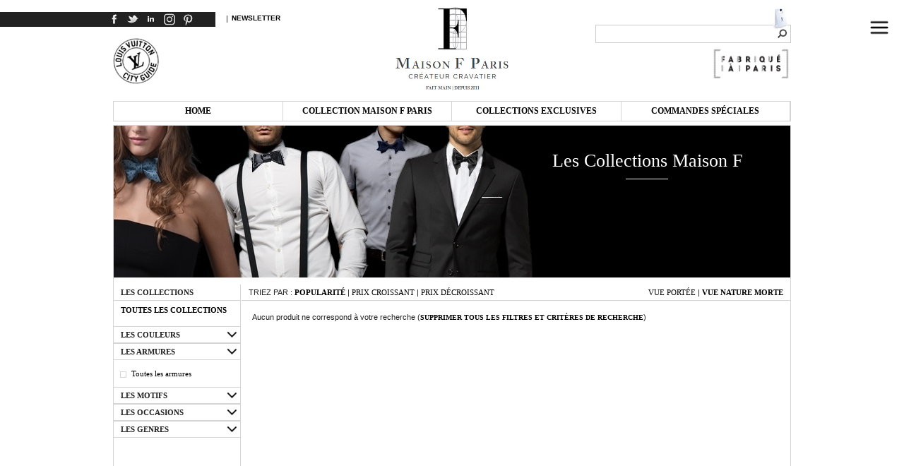

--- FILE ---
content_type: text/html
request_url: https://shop.maisonf.com/fr/collection-noeud-papillon-t412-a12.html
body_size: 4511
content:
<!DOCTYPE HTML PUBLIC "-//W3C//DTD HTML 4.01//EN"
	   "http://www.w3.org/TR/html4/strict.dtd">
<html>
	<head>
		<title>Les Collections Maison F | Shop Maison F</title>
		<meta http-equiv="Content-Type" content="text/html; charset=utf-8" /><!-- iso-8859-1 -->
		<meta name="description" content="Les Collections Maison F sont manufacturées avec le plus grand soin à la pièce et sur commande, dans notre atelier parisien, par des ouvrières hautement qualifiées dans le respect de la tradition et d'un design contemporain." />
		<meta name="robots" content="index,follow" />
		<meta name="p:domain_verify" content="bdbcd861e8e4e0adb8bd306049fbd6b0" />
		<link href="https://shop.maisonf.com/css/default.css?t28072020" type="text/css" rel="stylesheet" media="all" />
		<link href="https://shop.maisonf.com/css/responsive.css?t06082020" type="text/css" rel="stylesheet" media="all" />
		<meta name="viewport" content="width=device-width, initial-scale=1.0">
		<link href='https://fonts.googleapis.com/css?family=Open+Sans:400' rel='stylesheet' type='text/css'>
		<link rel="icon" href="https://shop.maisonf.com/favicon.ico" />
						<script src="https://shop.maisonf.com/js/jquery-1.8.0.min.js"></script>
				<script type="text/javascript">

		  var _gaq = _gaq || [];
		  _gaq.push(['_setAccount', 'UA-39831327-1']);
		  _gaq.push(['_trackPageview']);

		  (function() {
			var ga = document.createElement('script'); ga.type = 'text/javascript'; ga.async = true;
			ga.src = ('https:' == document.location.protocol ? 'https://ssl' : 'http://www') + '.google-analytics.com/ga.js';
			var s = document.getElementsByTagName('script')[0]; s.parentNode.insertBefore(ga, s);
		  })();

		</script>
			</head>
	<body>
				
		<div id="newsletterout" onClick="closeNewsletter()"></div>
		<div id="newsletterin">
			<a onClick="closeNewsletter()" style="color:#BBB; float:right; padding:5px; font-size:10px; margin-top:-10px;">Fermer</a>
			<div style="height:10px;"></div>
			<p style="text-align:center;"><strong><img src="https://shop.maisonf.com/img/Tick.png" /> Inscription à la Newsletter Maison F</strong></p>
			<p style="text-align:center;">Recevez chaque mois par email nos nouveaux produits,<br />événements et opérations commerciales :</p>
			<div id="formnewsletter">
				<div style="float:right;">
					<input type="button" class="bouton-noir" value="Inscription" style="cursor:pointer;" onClick="subscribeNewsletter()" />
				</div>
				<input type="text" name="fnewsletter" value="Votre email..." id="emailnewsletter" onClick="if(this.value=='Votre email...') this.value='';" style="width:220px;" />
			</div>
			<p class="success" id="successnewsletter" style="display:none;">Enregistrement à la lettre d'information effectué</p>
			<p class="error" id="errornewsletter" style="display:none;">Email invalide</p>
		</div>
		
		<div class="main-column">
		
			<div class="top">
				<div class="top-social">
					<a style="margin-left:-10px;" href="https://www.facebook.com/MaisonFParisBoutique/" target="_blank"><img src="https://shop.maisonf.com/img/facebook3.png" /></a>
					<a href="https://twitter.com/Maison_F_" target="_blank"><img src="https://shop.maisonf.com/img/twitter3.png" /></a>
					<a href="https://www.linkedin.com/shareArticle?mini=true&url=https%3A%2F%2Fshop.maisonf.com%2Ffr%2F&title=Shop+Maison+F&summary=Les+Collections+Maison+F+sont+manufactur%C3%A9es+avec+le+plus+grand+soin+%C3%A0+la+pi%C3%A8ce+et+sur+commande%2C+dans+notre+atelier+parisien%2C+par+des+ouvri%C3%A8res+hautement+qualifi%C3%A9es+dans+le+respect+de+la+tradition+et+d%27un+design+contemporain.&source=Maison+F" target="_blank"><img src="https://shop.maisonf.com/img/linkedin3.png" /></a>
					<a href="https://www.instagram.com/maisonfparis/" rel="publisher" target="_blank"><img src="https://shop.maisonf.com/img/instagram3.png" /></a>
					<a href="https://fr.pinterest.com/maisonfpari0613/" rel="publisher" target="_blank"><img src="https://shop.maisonf.com/img/pinterest3.png" /></a>
				</div>
				<div class="top-left">
					<div class="top-left-in"> | <a onClick="openNewsletter()" style="position:absolute; margin-left:5px;">Newsletter</a></div>
					<img src="https://shop.maisonf.com/img/lvcg2.jpg" alt="Louis Vuitton City Guide" title="Louis Vuitton City Guide" style="width:66px; margin-top:22px;" class="nomobile" />
				</div>
				<div class="logo">
					<a href="https://shop.maisonf.com/fr/"><img src="https://shop.maisonf.com/img/logomaisonf2020.jpg" /></a>
				</div>
				<div class="top-right">
					<div class="top-item last-item"><img src="https://shop.maisonf.com/img/panier.png" /><a href="https://shop.maisonf.com/fr/panier.html"></a></div>
					<div class="top-item"><a href="https://shop.maisonf.com/fr/mon-compte.html"></a></div>
					<div class="clear"></div>
					<div class="top-right-separator"></div>
					<form method="post" action="https://shop.maisonf.com/fr/collections.html">
					<input type="text" class="input-recherche" name="motcle" value="" /><input type="submit" class="bouton-recherche" value="" />
					</form>
					<img src="https://shop.maisonf.com/img/fabrique_a_paris.png" alt="Labellisé Fabriqué à Paris" title="Labellisé Fabriqué à Paris" style="width:114px; margin-top:5px;" class="nomobile" />
				</div>
				<div class="clear"></div>
			</div>
			
			<div id="menumobile_icon" class="menumobile_icon"><img src="https://shop.maisonf.com/img/menu_bar.png" /></div>
			<div id="menumobile_masque" class="menumobile_masque"></div>
			<div id="menumobile" class="menumobile">
				<a href="https://shop.maisonf.com/fr/mon-compte.html"></a>
				<a href="https://shop.maisonf.com/fr/panier.html"></a>
				<a href="https://shop.maisonf.com/fr/collections.html" class="menumobile_collection">Toute la collection</a>
											</div>
			
			<div class="menu nomobile">
				<div class="menu-item nomobile">
					<a href="https://shop.maisonf.com/fr/">Home</a>
				</div>
				<div class="menu-item">
					<a>Collection Maison F Paris</a>
					<div class="sousmenu">
						<a href="https://shop.maisonf.com/fr/collections.html"><div class="sousmenu-item">Toute la collection</div></a>
																	</div>
				</div>
				<div class="menu-item nomobile">
					<a>Collections exclusives</a>
					<div class="sousmenu">
											</div>
				</div>
				<div class="menu-item nomobile">
					<a href="https://shop.maisonf.com/fr/sur-mesure.html">Commandes spéciales</a>
				</div>
								<div class="clear"></div>
			</div>
			
			<div class="content">
				<div class="header">
	<div class="header-text">
		<h1>Les Collections Maison F</h1>
		<div class="header-separator"></div>
			</div>
	<img src="https://shop.maisonf.com/photos/sliders/type412L.jpg" /></div>

<div class="navcatalogue">
<div class="navcatalogue-in" style="width:100%;">									
			
	<div class="clear"></div>
</div>
</div>

<script>
$(document).ready(function() {
	$('.navcatalogue').hide();
});
</script>

<div class="fullcontent">
	<div class="leftmenu">
		<h3 style="background:none;">Les collections</h3>
		<p class="uppercase">
				<a href="https://shop.maisonf.com/fr/collections.html" style="font-size:11px;">Toutes les collections</a>
		</p>
				<ul class="uppercase" style="padding-top:0;">
					</ul>
				<div class="separator2"></div>
		<h3 filtre="1">Les couleurs</h3>
			<ul id="filtre1" class="masquer">
								<li><div class="puceli"></div><a class="nouppercase" href="https://shop.maisonf.com/fr/collection--t412-a12.html" style="font-weight:bold;">Toutes les couleurs</a></li>
							</ul>					<div class="separator2"></div>		<h3 filtre="5">Les armures</h3>		<ul id="filtre5">						<li><div class="puceli2"></div><a class="nouppercase" href="https://shop.maisonf.com/fr/collection--t412.html">Toutes les armures</a></li>					</ul>
		<div class="separator2"></div>
		<h3 filtre="2">Les motifs</h3>
		<ul id="filtre2" class="masquer">
						<li><div class="puceli"></div><a class="nouppercase" href="https://shop.maisonf.com/fr/collection--t412-a12.html" style="font-weight:bold;">Tous les motifs</a></li>
					</ul>
		<div class="separator2"></div>
		<h3 filtre="3">Les occasions</h3>
		<ul id="filtre3" class="masquer">
						<li><div class="puceli"></div><a class="nouppercase" href="https://shop.maisonf.com/fr/collection--t412-a12.html" style="font-weight:bold;">Toutes les occasions</a></li>
					</ul>
		<div class="separator2"></div>
		<h3 filtre="4">Les genres</h3>
		<ul id="filtre4" class="masquer">
						<li><div class="puceli"></div><a class="nouppercase" href="https://shop.maisonf.com/fr/collection--t412-a12.html" style="font-weight:bold;">Tous les genres</a></li>
					</ul>

	</div>

	<div class="rightcatalogue">
		<div class="navbar">
			<div style="float:right;"><a onClick="vuePortee()" id="vue1" class="normal">Vue port&eacute;e</a> | <a onClick="vueNatureMorte()" id="vue2">Vue nature morte</a></div>
						Triez par : <a href="https://shop.maisonf.com/fr/collection--t412-a12.html">Popularit&eacute;</a> | <a href="https://shop.maisonf.com/fr/collection--les-moins-chers-t412-a12.html" class="normal">Prix croissant</a> | <a href="https://shop.maisonf.com/fr/collection--les-plus-chers-t412-a12.html" class="normal">Prix d&eacute;croissant</a>
		</div>
		<div class="cadreproduit">
				<p style="margin:15px;">Aucun produit ne correspond &agrave; votre recherche (<a href="https://shop.maisonf.com/fr/collection--t412.html">Supprimer tous les filtres et crit&egrave;res de recherche</a>)</p>
				</div>
		<div class="clear"></div>
		<div class="separator2"></div>
		<div class="navbar" style="text-align:right;"><a onClick="goTop()"><img src="https://shop.maisonf.com/img/up.png" class="flecheup" /></a></div>
	</div>

	<div class="clear"></div>
</div>

<script>
var vue = 1;

function vuePortee()
{
	$('.navproduit .navover').delay(300).fadeIn(300);
	$('#vue2').addClass("normal"); $('#vue1').removeClass("normal");
	vue = 2;
}

function vueNatureMorte()
{
	$('.navproduit .navover').delay(300).fadeOut(300);
	$('#vue1').addClass("normal"); $('#vue2').removeClass("normal");
	vue = 1;
}

function nextNavItem() {
	$('.navcatalogue-in').animate({ marginLeft:"-=940px" },1000);
}

function prevNavItem() {
	$('.navcatalogue-in').animate({ marginLeft:"+=940px" },1000);
}

function initCatalogue()
{
	/* AJAX */
	$('.navcatalogue a,.leftmenu a,.navbar a').not('#vue1,#vue2').click(function(e) {
		var url = $(this).attr("href");
		var div = "rightcatalogue";
		
		$('.rightcatalogue').fadeTo(300,0.2);
		$.get(url, function(retour) {
			$('.content').html($(retour).find('.content').html());
			$('.rightcatalogue').fadeTo(300,1.0);
			initCatalogue();						var stateObject = { 'AppelAjax' : 'shop.maisonf.com' };			window.history.pushState(stateObject, document.getElementsByTagName("title")[0].innerHTML, url);			load = false;
		}); /*.fail(function() { window.location.href=url; });*/
		
		e.preventDefault();
		return false;
	});
	
	/* FILTRES */
	
	$('.leftmenu ul.masquer').hide();
	$('.leftmenu h3').click(function() {
		var filtre = parseInt($(this).attr("filtre"));
		if(filtre > 0) {
			if($('#filtre'+filtre).is(":visible")) {
				$(this).removeClass("ouvert");
				$('#filtre'+filtre).fadeOut(300);
			} else {
				$(this).addClass("ouvert");
				$('#filtre1,#filtre2,#filtre3,#filtre4,#filtre5').not('#filtre'+filtre).fadeOut(300);
				$('#filtre'+filtre).fadeIn(300);
			}
		}
	});
	
	/* HAUTEUR */
	
	$('.leftmenu').css("min-height",$('.rightcatalogue').height());
	
	/* NAVITEM */
	
	if($('.navcatalogue .navitem').length < 3) $('.navcatalogue').hide();
	else $('.navcatalogue').fadeIn(500);
	
	/* SURVOL PRODUIT */
	
	$('.navproduit').mouseenter(function() { if(vue == 1) $(".navover",this).stop().fadeIn(300); else $(".navover",this).stop().fadeOut(300); });
	$('.navproduit').mouseleave(function() { if(vue == 1) $(".navover",this).stop().fadeOut(300); else $(".navover",this).stop().fadeIn(300); });
}

$(document).ready(function () {
	
	/* AJAX ET FILTRES */
	
	initCatalogue();
	
});
</script>			</div>
			
			<div class="footer">
			
				<div class="footer-boxes">
					<div class="footer-box">
												<a href="" target="_blank"><img src="https://shop.maisonf.com/photos/illustrations/illustration1L.jpg" class="fadeover" /></a>
						<a href="" target="_blank"><strong></strong></a>
						<p></p>
						<i><a href="" target="_blank">> </a></i>
						<div class="clear"></div>
					</div>
					<div class="footer-box">
												<a href="" target="_blank"><img src="https://shop.maisonf.com/photos/illustrations/illustration2L.jpg" class="fadeover" /></a>
						<a href="" target="_blank"><strong></strong></a>
						<p></p>
						<i><a href="" target="_blank">> </a></i>
						<div class="clear"></div>
					</div>
					<div class="footer-box last-item">
												<a href="" target="_blank"><img src="https://shop.maisonf.com/photos/illustrations/illustration3L.jpg" class="fadeover" /></a>
						<a href="" target="_blank"><strong></strong></a>
						<p></p>
						<i><a href="" target="_blank">> </a></i>
						<div class="clear"></div>
					</div>
					<div class="clear"></div>
				</div>
				
				<div class="footer-menu">
					<div class="mobileonly footer-rs">
						<a style="margin-left:-10px;" href="https://www.facebook.com/MaisonFParisBoutique/" target="_blank"><img src="https://shop.maisonf.com/img/facebook3.png" /></a>
						<a href="https://twitter.com/Maison_F_" target="_blank"><img src="https://shop.maisonf.com/img/twitter3.png" /></a>
						<a href="https://www.instagram.com/maisonfparis/" rel="publisher" target="_blank"><img src="https://shop.maisonf.com/img/instagram3.png" /></a>
						<a href="https://fr.pinterest.com/maisonfpari0613/" rel="publisher" target="_blank"><img src="https://shop.maisonf.com/img/pinterest3.png" /></a>
					</div>
					<div class="footer-copyright">&copy; 2026 Maison F Paris &nbsp;&nbsp;&nbsp;|&nbsp;&nbsp;&nbsp; <a href="http://www.keopz.fr" target="_blank"><img src="https://shop.maisonf.com/img/keopz.png" style="margin-top:-4px;margin-left:0px;" alt="Keopz" title="Keopz" /></a></div>
					<div class="footer-item"><a href="https://shop.maisonf.com/fr/mentions-legales.html">Mentions légales</a></div>
					<div class="footer-item"><a href="https://shop.maisonf.com/fr/cgvu.html">CGVU</a></div>
					<div class="footer-item"><a href="https://shop.maisonf.com/fr/livraison-et-retours.html">Livraisons et retours</a></div>
									
					<div class="footer-item"><a href="https://shop.maisonf.com/fr/articles.html">Qui sommes-nous</a></div>
					<div class="footer-item"><a href="https://shop.maisonf.com/fr/conseils-de-mode.html">Conseils</a></div>
					<div class="footer-item"><a href="https://shop.maisonf.com/fr/ressources-medias.html"></a></div>
					<div class="footer-item last-item"><a href="http://maisonf.com/contacts-f.html" target="_blank">Nous contacter</a></div>
										<div class="clear"></div>
				</div>
			</div>
			
		</div>
		<script>
		function closePopup()
		{
			$('#popupout').fadeOut(1000);
			$('#popupin').fadeOut(1000);
		}
		
		function closeNewsletter()
		{
			$('#newsletterout').fadeOut(1000);
			$('#newsletterin').fadeOut(1000);
		}
		
		function openNewsletter()
		{
			$('#formnewsletter').show();
			$('#errornewsletter').hide();
			$('#successnewsletter').hide();
			$('#emailnewsletter').val("Votre email...");
			$('#newsletterout').fadeIn(1000);
			$('#newsletterin').fadeIn(1000);
		}
		
		function EmailValide(email)
		{
			var reg = new RegExp('^[a-z0-9]+([_|\.|-]{1}[a-z0-9]+)*@[a-z0-9]+([_|\.|-]{1}[a-z0-9]+)*[\.]{1}[a-z]{2,6}$', 'i');

			return(reg.test(email));
		}
		
		function subscribeNewsletter()
		{
			var email = $('#emailnewsletter').val();
			if(email != "" && EmailValide(email)) {
				$.get("index.php?addnewsletter="+email);
				$('#formnewsletter').hide();
				$('#errornewsletter').hide();
				$('#successnewsletter').fadeIn(500);
			}
			else $('#errornewsletter').hide().fadeIn(500);
			
		}
		
		function goTop()
		{
			 $('html,body').animate({scrollTop: 0}, 'slow');
		}
		
		$(document).ready(function () {
						
						
			if((navigator.userAgent.match(/iPhone/i)) || (navigator.userAgent.match(/iPod/i)) || (navigator.userAgent.match(/iPad/i)))
			{
				$(".menu-item").click(function(){ $(this).toggleClass("overios"); });
			}
			
			$('#menumobile_masque').click(function() {
				$('#menumobile_masque, #menumobile').fadeOut(500);
			});
			
			$('#menumobile_icon').click(function() {
				$('#menumobile_masque, #menumobile').fadeIn(500);
			});
		});
		</script>
		
	</body>
</html>

--- FILE ---
content_type: text/css
request_url: https://shop.maisonf.com/css/responsive.css?t06082020
body_size: 1563
content:
/* CSS RESPONSIVE DESIGN MAISON F V1.0 */

@media only screen and (min-width: 1000px)
{
	.matiere-container { box-sizing:border-box !important; -moz-box-sizing:border-box !important; -webkit-box-sizing:border-box !important; padding-right:40px; }
	
	/* .navcatalogue-in > div { clear:none !important; }
	.navcatalogue-in .navitem.last { display:block; float:none !important; width:90% !important; height:auto !important; clear:both !important; }
	.navcatalogue-in .navitem.last br { display:none; }
	.navitem a:nth-of-type(2) { height:30px !important; display:block; }
	.navitem { width:23.5% !important; margin-right:2% !important; }
	.navcatalogue-in >.navitem:nth-of-type(4n), .leftproduit .navitem:nth-of-type(4n) { margin-right:0 !important; }
	.navcatalogue { padding-left:10px; padding-right:10px; } */
	.navitem a { font-weight:400; font-size:14px; text-transform:none; word-wrap:normal; }
	.matiere-container-in .navitem { width:15.83% !important; margin-right:1% !important; }
	.matiere-container-in .navitem img { border:1px solid #FFF !important; }
	.navitem-container { margin-left:0 !important; }
	.matiere-container-in a:nth-of-type(6n) .navitem{ margin-right:0 !important; }
	
	.matiere-left, .matiere-right { display:none; }
	.matiere-container { float:none; height:auto; width:100% !important; }
	.matiere-container-in { width:100%; }
	
	.matiere-container-in .navitem-big, .matiere-container-in .navitem-big img { height:auto !important; }
	.matiere-container-in .navitem-big { height:60px !important; }
	
	.navitem { position:relative; }
	.navitem .infobox { width:100%; height:100%; padding-top:5px; }
}

@media only screen and (min-width: 1000px)
{
	.navcatalogue-in .navitem:nth-of-type(11n+1) { clear:both; }
}

@media only screen and (max-width: 1000px)
{
	.nomobile { display:none; }
	.mobileonly { display:block; }
	.top-social, .socialnetworks4, .top-right, .top-left-in { display:none; }
	.logo  { padding-left:0; text-align:center; }
	.top-item { float:none; display:inline-block; border:0; padding:5px 20px; }
	
	div, input, select, textarea, p, ul, li, table, img, h1, h2, h3 { box-sizing:border-box !important; -moz-box-sizing:border-box !important; -webkit-box-sizing:border-box !important; max-width:100% !important; }
	.label { position:relative; text-align:left; width:100%; display:block; }
	.champs-separator { margin-left:0; }
	
	.main-column { width:100% !important; min-height:0px !important; padding-left:20px !important; padding-right:20px !important; }
	.mobile_col, .slider, .slider-droite, .homebox, .slider-droite-texte p, .top-left, .logo, .top-right, .footer-box, .column33, .column50, .leftproduit, .rightproduit, .info, .mobile_full_width  { float:none; width:100% !important; min-height:0px !important; margin:0 !important; margin-bottom:20px !important; }
	.slider-droite-image, .slider-droite-texte { width:100% !important; height:auto !important; margin:0 !important; margin-left:0 !important; padding:0 !important; margin-bottom:20px !important; }
	.slider-droite-texte { max-width:100% !important; left:0 !important; padding-left:20px !important; padding-right:20px !important; }
	.slider-droite { margin-bottom:0 !important; }
	.homebox img { width:100% !important; height:auto !important; }
	.homebox-text { position:relative; }
	.homebox-text strong { position:absolute; color:#FFF; margin-top:-50px; width:100%; left:0; width:100%; }
	.homebox-text p { display:none; }
	.footer-box { border:0; }
	.footer-box img { margin-bottom:0; }
	.footer-menu { text-align:center; }
	.footer-copyright, .footer-item  { float:none; display:inline-block; border:0; padding:5px 10px; }
	.header-separator { display:none; }
	
	#ftaille { float:none; width:100%; }
	#ltaille { display:none; }
	
	#ftaille, #fquantite, #fmotif { -webkit-appearance: none; /*-moz-appearance: none; appearance: none;*/ }
	
	.header, .navcatalogue { margin-left:0 !important; margin-right:0 !important; }
	
	.header-text { position:relative; padding-left:0; padding-right:0; }
	.header-text h1 { color:#202020; font-size:20px !important; }
	.header-text { width:100%; margin-left:0%; height:auto; }
	.header-text p { display:block; color:#202020; padding:0; }
	.navcatalogue-in > div { clear:none !important; }
	.navcatalogue-in .navitem.last { display:block; float:none !important; width:100% !important; height:auto !important; clear:both !important; }
	.navcatalogue-in .navitem.last br { display:none; }
	.navitem a:nth-of-type(2) { height:30px !important; display:block; }
	.navitem { width:23.5% !important; margin-right:2% !important; }
	.navcatalogue-in >.navitem:nth-of-type(4n), .leftproduit .navitem:nth-of-type(4n) { margin-right:0 !important; }
	.navcatalogue { padding-left:10px; padding-right:10px; }
	.navitem a { font-weight:400; font-size:14px; text-transform:none; word-wrap:normal; }
	.matiere-container-in .navitem { width:15.83% !important; margin-right:1% !important; }
	.matiere-container-in .navitem img { border:1px solid #FFF !important; }
	.navitem-container { margin-left:0 !important; }
	.matiere-container-in a:nth-of-type(6n) .navitem{ margin-right:0 !important; }
	.noclearmobile { clear:none !important; display:none; }
	.header-text p a { color:#222; font-weight:bold; }
	.footer-rs { margin-bottom:15px; margin-top:15px; }
	.footer-rs img { margin-right:3px; margin-left:3px; }

	#popupin, #newsletterin { left:0 !important; width:100% !important; height:auto !important; margin-left:0 !important; }
	.home-slogan { font-size:12px; text-transform:none; }
	.navbar { float:none; width:100%; display:block !important; text-align:center !important; margin-bottom:10px !important; }
	.navbar > div { float:none; width:100%; display:block !important; text-align:center !important; margin-bottom:10px !important; }
	.fullcontent .navbar  { margin-left:10px !important; }
	.prix1 { margin-top:5px !important; }
	.matiere-container-in .navitem-big, .matiere-container-in .navitem-big img { height:auto !important; }
	.navitem { position:relative; }
	.navitem .infobox { width:100%; height:100%; padding-top:5px; }
	
	.navcatalogue { margin-top:0px; }
	.leftmenu { display:none; }
	.rightcatalogue { float:left; width:100%; }
	.navproduit { width:100%; position:relative; margin-bottom:20px; }
	.navproduit img { max-width:70%; width:90%; height:auto !important; margin-left:0; }
	.navproduit a img:nth-of-type(2) { margin-left:0 !important; margin-top:0 !important; right:20px; top:20px; }
	.navproduit div { text-align:center !important; }
	.menu-item { float:none; width:100%; border:0; }
	.leftproduit { margin-left:10px !important; }
	.leftproduit .navitem img { max-height:82px !important; }
	.produit-perso { border:0; padding:0; }
	.produit-perso-in { padding-left:10px; padding-right:10px; }
	.matiere-left, .matiere-right { display:none; }
	.matiere-container { float:none; height:auto; width:100% !important; }
	.matiere-container-in { width:100%; }
	.produit-perso-F { display:none; }
	
	.divfullmobile { display:block !important; width:100% !important; margin-top:10px !important; text-align:center !important; }
	.nonegativemarginmobile { margin-top:0 !important; }
	
	#lienPanier2 { margin-bottom:20px; }
	
	.info { background-position:95% center; }
	.rightproduit { padding:0 20px; }
	.sliderproduit, .sliderproduit img.medium   { float:none; width:100% !important; min-height:0px !important; height:auto !important; margin:0 !important; margin-bottom:0px !important; }
	.slider-bullets, .slider-image, .slider { width:100% !important; min-height:0px !important; height:auto; margin:0 !important; display:none; }
	.slider-prev, .slider-next { display:none; }
	
	.panier p, .menu-in-item { display:none; }
	.menu-in-item-active { display:block; width:100%; margin-right:0; }
	
	.menumobile { }
}